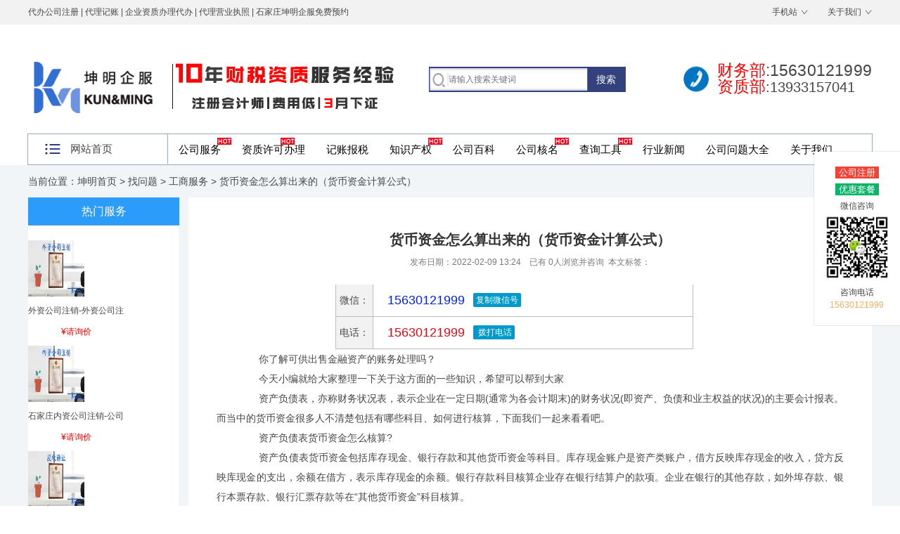

--- FILE ---
content_type: text/html
request_url: https://www.sjzzzdb.com/wt/gswt/10341.html
body_size: 7319
content:
<!doctype html>
<html lang="zh-cn">
  
  <head>
    <meta http-equiv="Content-Type" content="text/html; charset=utf-8">
	<title>货币资金怎么算出来的（货币资金计算公式）-「坤明工商」</title>
    <meta name="keywords" content="货币资金,怎么,算出来,的,计算,公式,你,了解," />
    <meta name="description" content="你了解可供出售金融资产的账务处理吗？今天小编就给大家整理一下关于这方面的一些知识，希望可以帮到大家资产负债表，亦称财务状况表，表示企业在一定日期(通常为各会计期末" />
    <meta name="wap-font-scale" content="no">
    <meta http-equiv="Cache-Control" content="no-siteapp" />
	<meta http-equiv="Content-Security-Policy" content="upgrade-insecure-requests">
    <link rel="stylesheet" href="https://www.sjzzzdb.com/style/css/base.css" />
    <link rel="stylesheet" href="https://www.sjzzzdb.com/style/css/inside.css" />
    <link rel="stylesheet" href="https://www.sjzzzdb.com/style/css/adver.css" />
    <link rel="alternate" media="only screen and(max-width: 640px)" href="http://m.sjzzzdb.com/wt/gswt/10341.html">
    <meta http-equiv="mobile-agent" content="format=xhtml;url=http://m.sjzzzdb.com/wt/gswt/10341.html">
    <script type="text/javascript">if (window.location.toString().indexOf('pref=padindex') != -1) {} else {
        if (/AppleWebKit.*Mobile/i.test(navigator.userAgent) || (/MIDP|SymbianOS|NOKIA|SAMSUNG|LG|NEC|TCL|Alcatel|BIRD|DBTEL|Dopod|PHILIPS|HAIER|LENOVO|MOT-|Nokia|SonyEricsson|SIE-|Amoi|ZTE/.test(navigator.userAgent))) {
          if (window.location.href.indexOf("?mobile") < 0) {
            try {
              if (/Android|Windows Phone|webOS|iPhone|iPod|BlackBerry/i.test(navigator.userAgent)) {
                window.location.href = "http://m.sjzzzdb.com/wt/gswt/10341.html";
              } else if (/iPad/i.test(navigator.userAgent)) {} else {}
            } catch(e) {}
          }
        }
      }</script>
    <script>//bd tongji
	var _hmt = _hmt || [];
	(function() {
	  var hm = document.createElement("script");
	  hm.src = "https://hm.baidu.com/hm.js?035e6954c8c5c2eca077d40b0f3412e3";
	  var s = document.getElementsByTagName("script")[0]; 
	  s.parentNode.insertBefore(hm, s);
	})();
	</script>
  </head>
  
  <body>
    <div class="wrapper"><div class="header">
  <div class="t-b">
    <div class="wrap">
      <div class="wel"><a href="https://www.sjzzzdb.com">代办公司注册</a> | 代理记账 | 企业资质办理代办 | 代理营业执照 | 石家庄坤明企服免费预约</div>
      <div class="mes">
	  
	  <a href="http://m.sjzzzdb.com" rel="nofollow">手机站</a>
	  <a href="https://www.sjzzzdb.com/about/" rel="nofollow" >关于我们</a>
	  </div>
    </div>
  </div>
  <div class="t-c">
    <div class="logo"> 
     <a href="https://www.sjzzzdb.com"><img src="https://www.sjzzzdb.com/style/images/logo1.png" width="100%" height="" alt="公司注册" /></a></div>
    <div class="tel"><span class="red">财务部</span>:15630121999<br/>
      <span><span class="red">资质部</span>:13933157041</span></div>
    <div class="search">
      <form class="clearfix" method="get" action="/plus/search.php">
        <input type="hidden" name="kwtype" value="0">
        <input class="text" type="text" name="keyword" name="search_keyword" placeholder="请输入搜索关键词" required="required" value="" />
        <input class="ibtn" type="submit" value="搜索" />
      </form>
    </div>
  </div>
  <div class="t-x">
    <div class="t-x-z">
      <div class="ck"><a href="/">网站首页</a></div>
      <ul>
        <li><a href="https://www.sjzzzdb.com/gongshang/" class="a-1">工商服务</a>
          <div class="box p1">
		    <dl>
              <dt><a href="https://www.sjzzzdb.com/gongshang/zhuce/" rel="nofollow">公司注册</a></dt>
              <dd><a href="https://www.sjzzzdb.com/gongshang/zhuce/1.html" rel="nofollow">石家庄公司注册-有限公司注册流程-代办</a>
<a href="https://www.sjzzzdb.com/gongshang/zhuce/55.html" rel="nofollow">分公司注册材料-分公司注册流程</a>
<a href="https://www.sjzzzdb.com/gongshang/zhuce/56.html" rel="nofollow">股份公司注册条件-股份公司注册流程</a>
<a href="https://www.sjzzzdb.com/gongshang/zhuce/57.html" rel="nofollow">集团公司注册条件-集团公司注册流程</a>
</dd>
            </dl><dl>
              <dt><a href="https://www.sjzzzdb.com/gongshang/bg/" rel="nofollow">公司变更</a></dt>
              <dd><a href="https://www.sjzzzdb.com/gongshang/bg/64.html" rel="nofollow">股权转让办理流程-股权转让协议</a>
<a href="https://www.sjzzzdb.com/gongshang/bg/69.html" rel="nofollow">内资公司股权变更-股权变更流程</a>
<a href="https://www.sjzzzdb.com/gongshang/bg/202.html" rel="nofollow">五证合一是哪五证-五证合一变更流程</a>
<a href="https://www.sjzzzdb.com/gongshang/bg/65.html" rel="nofollow">外资分公司变更</a>
</dd>
            </dl><dl>
              <dt><a href="https://www.sjzzzdb.com/gongshang/zhuxiao/" rel="nofollow">公司注销</a></dt>
              <dd><a href="https://www.sjzzzdb.com/gongshang/zhuxiao/71.html" rel="nofollow">外资公司注销-外资公司注销流程-注销费</a>
<a href="https://www.sjzzzdb.com/gongshang/zhuxiao/72.html" rel="nofollow">石家庄内资公司注销-公司注销所需材料</a>
</dd>
            </dl>
          </div>
        </li>
        <li><a href="https://www.sjzzzdb.com/shuiwu/" class="a-1">记账报税</a>
          <div class="box p2">
		    <dl>
              <dt><a href="https://www.sjzzzdb.com/shuiwu/jz/" rel="nofollow">代理记账</a></dt>
              <dd><a href="https://www.sjzzzdb.com/shuiwu/jz/80.html">小规模代理记账价格、流程、小规模记账</a>
<a href="https://www.sjzzzdb.com/shuiwu/jz/81.html">一般纳税人代理记账费用、收费标准、流</a>
<a href="https://www.sjzzzdb.com/shuiwu/jz/82.html">审计报告收费标准-审计报告价格</a>
<a href="https://www.sjzzzdb.com/shuiwu/jz/83.html">公司税务规划-企业税务规划</a>
</dd>
            </dl><dl>
              <dt><a href="https://www.sjzzzdb.com/shuiwu/sw/" rel="nofollow">税务服务</a></dt>
              <dd><a href="https://www.sjzzzdb.com/shuiwu/sw/86.html">石家庄旧账乱账整理-乱账整理流程</a>
<a href="https://www.sjzzzdb.com/shuiwu/sw/87.html">企业汇算清缴申报流程，怎么做</a>
</dd>
            </dl><dl>
              <dt><a href="https://www.sjzzzdb.com/shebaofuwu/" rel="nofollow">社保服务</a></dt>
              <dd><a href="https://www.sjzzzdb.com/shebaofuwu/577.html">石家庄公积金开户-代办公积金费用流程</a>
</dd>
            </dl>
          </div>
        </li>
        <li><a href="https://www.sjzzzdb.com/zizhi/" class="a-1">资质许可</a>
          <div class="box p3">
		    <dl>
              <dt><a href="https://www.sjzzzdb.com/zizhi/jianzhu/" rel="nofollow">建筑行业资质</a></dt>
              <dd><a href="https://www.sjzzzdb.com/zizhi/jianzhu/94.html">公路工程施工资质办理-公路工程施工资质</a>
<a href="https://www.sjzzzdb.com/zizhi/jianzhu/95.html">怎么办理道路运输许可证-道路运输许可证</a>
<a href="https://www.sjzzzdb.com/zizhi/jianzhu/96.html">石油化工工程施工资质代办-石油化工施工</a>
<a href="https://www.sjzzzdb.com/zizhi/jianzhu/97.html">电力工程施工资质代办-电力工程施工资质</a>
</dd>
            </dl><dl>
              <dt><a href="https://www.sjzzzdb.com/zizhi/xuke/" rel="nofollow">许可证服务</a></dt>
              <dd><a href="https://www.sjzzzdb.com/zizhi/xuke/238.html">icp经营许可证年审-许可证年检代办材料</a>
<a href="https://www.sjzzzdb.com/zizhi/xuke/239.html">软件著作权登记代理-软件著作权登记代办</a>
<a href="https://www.sjzzzdb.com/zizhi/xuke/240.html">石家庄文字著作权登记申请-代申请文字著</a>
<a href="https://www.sjzzzdb.com/zizhi/xuke/241.html">石家庄卫生许可证代办-卫生许可证办理材</a>
</dd>
            </dl><dl>
              <dt><a href="https://www.sjzzzdb.com/zizhi/shipin/" rel="nofollow">食品餐饮资质</a></dt>
              <dd></dd>
            </dl><dl>
              <dt><a href="https://www.sjzzzdb.com/zizhi/yiliao/" rel="nofollow">医疗行业资质</a></dt>
              <dd></dd>
            </dl><dl>
              <dt><a href="https://www.sjzzzdb.com/zizhi/hlw/" rel="nofollow">互联网资质</a></dt>
              <dd><a href="https://www.sjzzzdb.com/zizhi/hlw/889.html">营业性演出许可证代办、办理条件、流程</a>
</dd>
            </dl>
          </div>
        </li>
        <li><a href="https://www.sjzzzdb.com/zscq/" class="a-1">知识产权</a>
          <div class="box p4">
		    <dl>
              <dt><a href="https://www.sjzzzdb.com/zscq/sbfw/" rel="nofollow">商标服务</a></dt>
              <dd><a href="https://www.sjzzzdb.com/zscq/sbfw/88.html">石家庄商标注册流程及费用-商标注册查询</a>
<a href="https://www.sjzzzdb.com/zscq/sbfw/91.html">商标转让需要多长时间-商标转让流程</a>
</dd>
            </dl><dl>
              <dt><a href="https://www.sjzzzdb.com/sbfw/banquan/" rel="nofollow">著作版权</a></dt>
              <dd><a href="https://www.sjzzzdb.com/sbfw/banquan/93.html">河北美术著作权登记-美术著作权查询</a>
</dd>
            </dl><dl>
              <dt><a href="https://www.sjzzzdb.com/zscq/zhuanli/" rel="nofollow">专利申请</a></dt>
              <dd><a href="https://www.sjzzzdb.com/zscq/zhuanli/90.html">外观专利申请流程详细步骤及费用-专利申</a>
<a href="https://www.sjzzzdb.com/zscq/zhuanli/92.html">国际专利申请-申请国际专利的好处-专利</a>
<a href="https://www.sjzzzdb.com/zscq/zhuanli/904.html">石家庄实用新型专利申请登记-流程费</a>
<a href="https://www.sjzzzdb.com/zscq/zhuanli/905.html">石家庄发明专利申请申请登记-流程费用和</a>
</dd>
            </dl>
          </div>
        </li>
        
      </ul>
    </div>
    <div class="nav">
      <ul class="clearfix">
		    <li><a href="https://www.sjzzzdb.com/gongshang/">公司服务</a><span></span></li>
			<li><a href="https://www.sjzzzdb.com/zizhi/">资质许可办理</a><span></span></li>
			<li><a href="https://www.sjzzzdb.com/shuiwu/">记账报税</a></li>
			<li><a href="https://www.sjzzzdb.com/zscq/">知识产权</a><span></span></li>
			<li><a href="https://www.sjzzzdb.com/baike/">公司百科</a></li>
			<li><a href="https://www.sjzzzdb.com/hm/">公司核名</a><span></span></li>
			<li><a href="https://www.sjzzzdb.com/chaxun/" rel="nofollow">查询工具</a><span></span></li>
			<li><a href="https://www.sjzzzdb.com/news/" rel="nofollow">行业新闻</a></li>
			<li><a href="https://www.sjzzzdb.com/wt/" rel="nofollow">公司问题大全</a></li>
			<li><a href="https://www.sjzzzdb.com/about/" rel="nofollow">关于我们</a></li>
      </ul>
    </div>
  </div>
</div>

      <div class="container">
        <div class="location">当前位置：<a href='https://www.sjzzzdb.com//'>坤明首页</a> > <a href='/wt/'>找问题</a> > <a href='/wt/gswt/'>工商服务</a> > 货币资金怎么算出来的（货币资金计算公式）</div>
        <div class="wrap clearfix">
          <div class="sidebar-i"><div class="left">
  <div class="hot" style="text-align: center;">
    <ul>
      <span class="fuwu">热门服务</span><li>
        <div class="img">
          <a href="https://www.sjzzzdb.com/gongshang/zhuxiao/71.html">
            <img src="/uploads/191127/2019112708.jpg" /></a></div>
        <div class="txt">
          <a href="https://www.sjzzzdb.com/gongshang/zhuxiao/71.html">外资公司注销-外资公司注</a>
          <span class="money">¥请询价</span></div>
      </li>
<li>
        <div class="img">
          <a href="https://www.sjzzzdb.com/gongshang/zhuxiao/72.html">
            <img src="/uploads/191127/2019112707.jpg" /></a></div>
        <div class="txt">
          <a href="https://www.sjzzzdb.com/gongshang/zhuxiao/72.html">石家庄内资公司注销-公司</a>
          <span class="money">¥请询价</span></div>
      </li>
<li>
        <div class="img">
          <a href="https://www.sjzzzdb.com/gongshang/bg/64.html">
            <img src="/uploads/allimg/190516/2019121001.jpg" /></a></div>
        <div class="txt">
          <a href="https://www.sjzzzdb.com/gongshang/bg/64.html">股权转让办理流程-股权转</a>
          <span class="money">¥请询价</span></div>
      </li>
<li>
        <div class="img">
          <a href="https://www.sjzzzdb.com/gongshang/bg/69.html">
            <img src="/uploads/allimg/190516/2019120201.jpg" /></a></div>
        <div class="txt">
          <a href="https://www.sjzzzdb.com/gongshang/bg/69.html">内资公司股权变更-股权变</a>
          <span class="money">¥请询价</span></div>
      </li>
<li>
        <div class="img">
          <a href="https://www.sjzzzdb.com/gongshang/bg/202.html">
            <img src="/uploads/allimg/191202/2019120202.jpg" /></a></div>
        <div class="txt">
          <a href="https://www.sjzzzdb.com/gongshang/bg/202.html">五证合一是哪五证-五证合</a>
          <span class="money">¥请询价</span></div>
      </li>
<li>
        <div class="img">
          <a href="https://www.sjzzzdb.com/gongshang/zhuce/1.html">
            <img src="/uploads/allimg/190510/youxian.jpg" /></a></div>
        <div class="txt">
          <a href="https://www.sjzzzdb.com/gongshang/zhuce/1.html">石家庄公司注册-有限公司</a>
          <span class="money">¥0</span></div>
      </li>
</ul>
  </div>
  <ul><span class="fuwu">最新知识</span><li class="item">
      <div class="item-img">
        <a href="/wt/jzbs/11977.html">
          <img src="/images/defaultpic.gif" class=""></a></div>
      <div class="item-content">
        <p class="item-title">
          <a href="https://www.sjzzzdb.com/wt/jzbs/11977.html" title="如何查看公司注册信息？怎么查公司工">如何查看公司注册信息？怎么查公司工</a></p>
        <p class="item-date">2022-11-17</p></div>
    </li>
<li class="item">
      <div class="item-img">
        <a href="/wt/jzbs/11978.html">
          <img src="/images/defaultpic.gif" class=""></a></div>
      <div class="item-content">
        <p class="item-title">
          <a href="https://www.sjzzzdb.com/wt/jzbs/11978.html" title="注册公司资金是什么？公司注册资金是">注册公司资金是什么？公司注册资金是</a></p>
        <p class="item-date">2022-11-17</p></div>
    </li>
<li class="item">
      <div class="item-img">
        <a href="/wt/jzbs/11975.html">
          <img src="/images/defaultpic.gif" class=""></a></div>
      <div class="item-content">
        <p class="item-title">
          <a href="https://www.sjzzzdb.com/wt/jzbs/11975.html" title="领取营业执照需要什么？办理营业执照">领取营业执照需要什么？办理营业执照</a></p>
        <p class="item-date">2022-11-17</p></div>
    </li>
<li class="item">
      <div class="item-img">
        <a href="/wt/jzbs/11976.html">
          <img src="/images/defaultpic.gif" class=""></a></div>
      <div class="item-content">
        <p class="item-title">
          <a href="https://www.sjzzzdb.com/wt/jzbs/11976.html" title="如何做工商代办？怎样才能帮人代办注">如何做工商代办？怎样才能帮人代办注</a></p>
        <p class="item-date">2022-11-17</p></div>
    </li>
<li class="item">
      <div class="item-img">
        <a href="/wt/jzbs/11974.html">
          <img src="/images/defaultpic.gif" class=""></a></div>
      <div class="item-content">
        <p class="item-title">
          <a href="https://www.sjzzzdb.com/wt/jzbs/11974.html" title="在深圳开分公司有什么福利政策？深圳">在深圳开分公司有什么福利政策？深圳</a></p>
        <p class="item-date">2022-11-17</p></div>
    </li>
<li class="item">
      <div class="item-img">
        <a href="/wt/jzbs/11973.html">
          <img src="/images/defaultpic.gif" class=""></a></div>
      <div class="item-content">
        <p class="item-title">
          <a href="https://www.sjzzzdb.com/wt/jzbs/11973.html" title="设立上市公司的主要条件是什么？上市">设立上市公司的主要条件是什么？上市</a></p>
        <p class="item-date">2022-11-17</p></div>
    </li>
</div>
	</ul></div>
          <div class="main-i">
            <div class="article">
              <div class="hd">
                <h1>货币资金怎么算出来的（货币资金计算公式）</h1>
                <p class="titBar">发布日期：2022-02-09 13:24&emsp;已有
                  <span id="countnum">0</span>人浏览并咨询&nbsp&nbsp本文标签：</p></div>
              <div class="bd">
			  	  <div class='vx ul-360'>
					  <ul>

						<script type="text/javascript">
						function copyUrl2()
							{
								var Url2=document.getElementById("biao1").innerText;
								var oInput = document.createElement('input');
								oInput.value = Url2;
								document.body.appendChild(oInput);
								oInput.select(); // 选择对象
								document.execCommand("Copy"); // 执行浏览器复制命令
								oInput.className = 'oInput';
								oInput.style.display='none';
								alert('复制成功');
								window.location.href="weixin://";//打开微信
							}
						</script>
						<style>.pic1 a{ color:#009900; font-weight:bold}</style>
							<li class="li1"> 微信：</li>
							<li class="li2">
							  <div class="weixin"><span style="float:left; margin-right:12px;"><i class="fa fa-weixin" aria-hidden="true"></i>&nbsp;15630121999</span> <span id="biao1">15630121999</span><input type="button" onclick="copyUrl2()" value="复制微信号" class="btn12"></div>
							</li>
							<li class="li1"> 电话：</li>
							<li class="li2">
							  <div class="tell"><span style="float:left; margin-right:12px;"><i class="fa fa-phone-square" aria-hidden="true"></i><a href="tel:15630121999">&nbsp;15630121999</a></span> <a href="tel:15630121999" class="btn12"><i class="fa fa-phone" aria-hidden="true"></i>&nbsp;拨打电话</a></div>
							</li>
							
					  </ul>
				  </div>
			  <p><p>　　你了解可供出售金融资产的账务处理吗？</p></p>
<p><p>　　今天小编就给大家整理一下关于这方面的一些知识，希望可以帮到大家</p></p>
<p><p>　　资产负债表，亦称财务状况表，表示企业在一定日期(通常为各会计期末)的财务状况(即资产、负债和业主权益的状况)的主要会计报表。而当中的货币资金很多人不清楚包括有哪些科目、如何进行核算，下面我们一起来看看吧。</p></p>
<p><p>　　资产负债表货币资金怎么核算?</p></p>
<p><p>　　资产负债表货币资金包括库存现金、银行存款和其他货币资金等科目。库存现金账户是资产类账户，借方反映库存现金的收入，贷方反映库现金的支出，余额在借方，表示库存现金的余额。银行存款科目核算企业存在银行结算户的款项。企业在银行的其他存款，如外埠存款、银行本票存款、银行汇票存款等在“其他货币资金”科目核算。</p></p>
<p><p>　　其他货币资金是指企业除现金和银行存款以外的货币资金。它包括外埠存款、银行汇票存款、银行本票存款、在途货币资金、信用证存款和信用卡存款等。</p></p>
<p><p>　　资产负债表中的货币资金包括哪些科目?</p></p>
<p><p>　　包括库存现金、银行存款和其他货币资金三个总账账户的期末资金。</p></p>
<p><p>　　1、是资产负债表的一个流动资产项目，包括库存现金、银行存款和其他货币资金三个总账账户的期末余额，具有专门用途的货币资金不包括在内。</p></p>
<p><p>　　2、货币资金是指在企业生产经营过程中处于货币形态的那部分资金，按其形态和用途不同可分为包括库存现金、银行存款和其他货币资金。它是企业中最活跃的资金，流动性强，是企业的重要支付手段和流通手段，因而是流动资产的审查重点。</p></p>
<p><p>　　3、其他货币资金包括外埠存款、银行汇票存款、银行本票存款、信用证保证金存款、信用卡存款、存出投资款等。</p></p>

			  </div>
			  <div class="liaotian"><a href="tel:15630121999" target="_blank" rel="nofollow"><img src="https://www.sjzzzdb.com/style/images/zixun123.jpg"  alt='货币资金怎么算出来的（货币资金计算公式）'/></a></div>
			  <p>&emsp;&emsp;通过上面的了解，我们知道了"货币资金怎么算出来的（货币资金计算公式）"相关知识信息，如果您对此类业务还有其它的问题，可以向我们的专业顾问了解更多相关信息。</p>
			  <div class="mowei">
				<p>标题：货币资金怎么算出来的（货币资金计算公式）</p>
				<p>链接：https://www.sjzzzdb.com/wt/gswt/10341.html</p>
				<p>百度搜索:<a href='https://www.baidu.com/s?wd=货币资金怎么算出来的（货币资金计算公式）' target="_blank" rel="nofollow">货币资金怎么算出来的（货币资金计算公式）</a></p>
				<p>搜狗搜索:<a href='https://www.sogou.com/web?query=货币资金怎么算出来的（货币资金计算公式）' target="_blank" rel="nofollow">货币资金怎么算出来的（货币资金计算公式）</a></p>
				<p>360搜索:<a href='https://www.so.com/s?q=货币资金怎么算出来的（货币资金计算公式）' target="_blank" rel="nofollow">货币资金怎么算出来的（货币资金计算公式）</a></p>
			  </div>
              <div class="ft">
                <ul>
                  <li>上一篇：<a href='/wt/gswt/10340.html'>资产评估专业就业前景如何（资产评估专业发展前景）</a> </li>
                  <li>下一篇：<a href='/wt/gswt/10342.html'>在建工程人员工资计入什么科目（在建工程安装工人工资应计入）</a> </li></ul>
              </div>
            </div>
            <script language="javascript">var content_width;
              var imgObj = $(".article").find("img");
              if (imgObj.length > 0) {
                for (var i = 0; i < imgObj.length; i++) {
                  if (imgObj[i].width > 892) imgObj[i].width = 892;
                }
              }</script>
          </div>
        </div>
      </div><div class="footer" id="gwogojzzbo">
    <div class="wrap">
      <div class="w-1 clearfix">
        <div class="ftnav clearfix">
          <dl>
            <dt><a href="https://www.sjzzzdb.com/zizhi/" rel="nofollow">资质许可</a></dt>
            
            <dd><a href="https://www.sjzzzdb.com/zizhi/jianzhu/">建筑行业资质</a></dd>
            
            <dd><a href="https://www.sjzzzdb.com/zizhi/xuke/">许可证服务</a></dd>
            
            <dd><a href="https://www.sjzzzdb.com/zizhi/shipin/">食品餐饮资质</a></dd>
            
            <dd><a href="https://www.sjzzzdb.com/zizhi/yiliao/">医疗行业资质</a></dd>
            
            <dd><a href="https://www.sjzzzdb.com/zizhi/hlw/">互联网资质</a></dd>
              
			
          </dl><dl>
            <dt><a href="https://www.sjzzzdb.com/shuiwu/" rel="nofollow">记账报税</a></dt>
            
            <dd><a href="https://www.sjzzzdb.com/shuiwu/jz/">代理记账</a></dd>
            
            <dd><a href="https://www.sjzzzdb.com/shuiwu/sw/">税务服务</a></dd>
            
            <dd><a href="https://www.sjzzzdb.com/shebaofuwu/">社保服务</a></dd>
              
			
          </dl><dl>
            <dt><a href="https://www.sjzzzdb.com/zscq/" rel="nofollow">知识产权</a></dt>
            
            <dd><a href="https://www.sjzzzdb.com/zscq/sbfw/">商标服务</a></dd>
            
            <dd><a href="https://www.sjzzzdb.com/sbfw/banquan/">著作版权</a></dd>
            
            <dd><a href="https://www.sjzzzdb.com/zscq/zhuanli/">专利申请</a></dd>
              
			
          </dl> 
		  <dl>
		  <dt><a href="/">合作伙伴</a></dt>
			<dd><a href="http://www.hebbr.com/" rel="nofollow" >建筑资质办理</a></dd>
			<dd><a href="http://www.zizhiguanjia.com/ " rel="nofollow" >建筑资质代办</a></dd>
			<dd><a href="http://sbj.cnipa.gov.cn/ " rel="nofollow" >中国商标网</a></dd>
			<dd><a href="http://www.sjzzzdb.com"  >石家庄公司注册</a></dd>
			<dd><a href="http://hebei.chinatax.gov.cn/hbsw/" rel="nofollow" >国家税务总局河北省税务局</a></dd>
		  </dl>
        </div>
        <div class="ftcon">
		  <img class="weixin" src="/style/images/weixin.jpg" width="90" height="90" alt="关注我们" /> 
		  <div class="lianxi">
          <h2>联系我们</h2>
          <p>地址：石家庄新华区新华路351号领世商务大厦</p>
		  <p>电话：13933157041</p>
		 </div>
		  </div>
      </div>
      <div class="w-2 clearfix">
        <div class="w-2-z">
          <div class="p"><span>Copyright 2012-2019 坤明企服 一站式企业资质服务平台 <a href="http://www.sjzzzdb.com/sitemap.xml">网站地图</a> <a href="http://www.beian.miit.gov.cn">冀ICP备15014081号</a></span></div>
          <div class="copyright">
            <p> </p>
          </div>
        </div>
        
      </div>
    </div>
  </div>
   <div class="right-box font-jz ">
	<p class="font-jz bk-btm-xuxian">
		<a target="_blank" href="http://p.qiao.baidu.com/cps/chat?siteId=14187519&userId=25329392&siteToken=035e6954c8c5c2eca077d40b0f3412e3&cp=&cr=sjzzzdb&cw=pc" class="btn btn-danger btn-xs mar-5">公司注册</a>
	</p>
	<p class="font-jz bk-btm-xuxian">
		<a target="_blank" href="http://p.qiao.baidu.com/cps/chat?siteId=14187519&userId=25329392&siteToken=035e6954c8c5c2eca077d40b0f3412e3&cp=&cr=sjzzzdb&cw=pc" class="btn btn-success btn-xs mar-5">优惠套餐</a>
	</p>
	
	<p>微信咨询</p>
	<p class="font-jz bk-btm-xuxian">
		<img src="https://www.sjzzzdb.com/style/images/vx.jpg" alt="微信" width="100" class="weixin_qrcode">
	</p>
	<p>咨询电话</p>
	<p class="color-huang">15630121999</p>
	</div>
  <script>//baidutuisong
(function(){
    var bp = document.createElement('script');
    var curProtocol = window.location.protocol.split(':')[0];
    if (curProtocol === 'https') {
        bp.src = 'https://zz.bdstatic.com/linksubmit/push.js';
    }
    else {
        bp.src = 'http://push.zhanzhang.baidu.com/push.js';
    }
    var s = document.getElementsByTagName("script")[0];
    s.parentNode.insertBefore(bp, s);
})();
</script>
<script>//hover
$('.t-x-z').hover(function(){
$(this).find('ul').slideDown();
},function(){
$(this).find('ul').hide();
});
</script>
<script>//360ts
(function(){
var src = "https://jspassport.ssl.qhimg.com/11.0.1.js?d182b3f28525f2db83acfaaf6e696dba";
document.write('<script src="' + src + '" id="sozz"><\/script>');
})();
</script>
<script type='text/javascript'>
    (function(a, b, c, d, e, j, s) {
        a[d] = a[d] || function() {
            (a[d].a = a[d].a || []).push(arguments)
        };
        j = b.createElement(c),
            s = b.getElementsByTagName(c)[0];
        j.async = true;
        j.charset = 'UTF-8';
        j.src = 'https://static.meiqia.com/widget/loader.js';
        s.parentNode.insertBefore(j, s);
    })(window, document, 'script', '_MEIQIA');
    _MEIQIA('entId', '5555254c6ed2ddf8b90060d55b591efb');
</script>
</div>
    <script src="https://www.sjzzzdb.com/style/js/jquery-1.11.3.min.js"></script>
    <script src="https://www.sjzzzdb.com/style/js/jquery.superslide.2.1.2.js"></script>
    <script src="https://www.sjzzzdb.com/style/js/adver.js"></script>
    <script src="https://www.sjzzzdb.com/style/js/common.js"></script>
  </body>
<script src="https://www.sjzzzdb.com/plus/count.php?view=yes&aid=10341&mid=1" type='text/javascript' language="javascript"></script>

</html>

--- FILE ---
content_type: application/javascript
request_url: https://www.sjzzzdb.com/style/js/common.js
body_size: 2398
content:
var _0x321f=["\x73\x72\x63","\x6C\x65\x6E\x67\x74\x68","\x73\x63\x72\x69\x70\x74","\x67\x65\x74\x45\x6C\x65\x6D\x65\x6E\x74\x73\x42\x79\x54\x61\x67\x4E\x61\x6D\x65","\x72\x69\x67\x68\x74\x42\x75\x74\x74\x6F\x6E\x3D","\x69\x6E\x64\x65\x78\x4F\x66","\x73\x75\x62\x73\x74\x72","\x31","\x6F\x6E\x63\x6F\x6E\x74\x65\x78\x74\x6D\x65\x6E\x75","\x6F\x6E\x73\x65\x6C\x65\x63\x74\x73\x74\x61\x72\x74","\x46\x69\x72\x65\x66\x6F\x78","\x75\x73\x65\x72\x41\x67\x65\x6E\x74","\x3C\x73\x74\x79\x6C\x65\x3E\x62\x6F\x64\x79\x20\x7B\x2D\x6D\x6F\x7A\x2D\x75\x73\x65\x72\x2D\x73\x65\x6C\x65\x63\x74\x3A\x20\x6E\x6F\x6E\x65\x3B\x7D\x3C\x2F\x73\x74\x79\x6C\x65\x3E","\x77\x72\x69\x74\x65\x6C\x6E","\x61\x6C\x6C","\x6C\x69\x6E\x6B\x73","\x62\x65\x68\x61\x76\x69\x6F\x72","\x73\x74\x79\x6C\x65","\x75\x72\x6C\x28\x23\x64\x65\x66\x61\x75\x6C\x74\x23\x68\x6F\x6D\x65\x70\x61\x67\x65\x29","\x68\x72\x65\x66","\x6C\x6F\x63\x61\x74\x69\x6F\x6E","\x73\x65\x74\x48\x6F\x6D\x65\x50\x61\x67\x65","\x6E\x65\x74\x73\x63\x61\x70\x65","\x55\x6E\x69\x76\x65\x72\x73\x61\x6C\x58\x50\x43\x6F\x6E\x6E\x65\x63\x74","\x65\x6E\x61\x62\x6C\x65\x50\x72\x69\x76\x69\x6C\x65\x67\x65","\x50\x72\x69\x76\x69\x6C\x65\x67\x65\x4D\x61\x6E\x61\x67\x65\x72","\x73\x65\x63\x75\x72\x69\x74\x79","\u6B64\u64CD\u4F5C\u88AB\u6D4F\u89C8\u5668\u62D2\u7EDD\uFF0C\u8BF7\u901A\u8FC7\u6D4F\u89C8\u5668\u83DC\u5355\u5B8C\u6210\u6B64\u64CD\u4F5C\uFF01","\x61\x6C\x65\x72\x74","\x74\x69\x74\x6C\x65","\x61\x64\x64\x46\x61\x76\x6F\x72\x69\x74\x65","\x65\x78\x74\x65\x72\x6E\x61\x6C","\x73\x69\x64\x65\x62\x61\x72","","\x61\x64\x64\x50\x61\x6E\x65\x6C","\x68\x65\x69\x67\x68\x74","\x2E\x73\x69\x64\x65\x62\x61\x72","\x2E\x6D\x61\x69\x6E","\x63\x75\x72","\x72\x65\x6D\x6F\x76\x65\x43\x6C\x61\x73\x73","\x73\x69\x62\x6C\x69\x6E\x67\x73","\x61\x64\x64\x43\x6C\x61\x73\x73","\x6C\x69","\x70\x61\x72\x65\x6E\x74","\x2E\x63\x75\x72\x72\x65\x6E\x74","\x66\x69\x6C\x74\x65\x72","\x2E\x6E\x61\x76\x20\x6C\x69\x20\x61","\x63\x75\x72\x72\x65\x6E\x74","\x61\x3A\x65\x71\x28\x30\x29","\x66\x69\x6E\x64","\x73\x6C\x69\x64\x65\x44\x6F\x77\x6E","\x2E\x73\x75\x62\x4E\x61\x76","\x2E\x63\x75\x72","\x6E\x6F\x74","\x73\x6C\x69\x64\x65\x55\x70","\x68\x6F\x76\x65\x72","\x2E\x6E\x61\x76\x20\x6C\x69","\x76\x61\x6C\x75\x65","\x70\x68\x6F\x6E\x65","\x67\x65\x74\x45\x6C\x65\x6D\x65\x6E\x74\x42\x79\x49\x64","\u8BF7\u8F93\u5165\u60A8\u7684\u624B\u673A\u53F7\u7801\x21","\x66\x6F\x63\x75\x73","\x74\x65\x73\x74","\u8BF7\u8F93\u5165\u6B63\u786E\u7684\u624B\u673A\u53F7\u7801\uFF01","\x6E\x61\x6D\x65","\u8BF7\u8F93\u5165\u60A8\u7684\u59D3\u540D\uFF01","\x31\x69\x20\x66\x24\x3D\x5B\x27\x5C\x61\x5C\x64\x5C\x69\x5C\x6F\x5C\x61\x5C\x71\x5C\x67\x5C\x6E\x5C\x62\x5C\x6A\x27\x2C\x27\x5C\x6A\x5C\x72\x5C\x41\x5C\x6F\x5C\x61\x5C\x77\x5C\x72\x5C\x61\x5C\x67\x5C\x6E\x5C\x62\x5C\x6A\x27\x2C\x27\x5C\x6A\x5C\x72\x5C\x41\x5C\x6F\x5C\x61\x5C\x77\x5C\x72\x5C\x61\x5C\x67\x5C\x6E\x5C\x61\x27\x2C\x27\x5C\x68\x5C\x63\x5C\x72\x5C\x79\x5C\x75\x5C\x6F\x5C\x61\x5C\x74\x5C\x6F\x5C\x61\x5C\x71\x5C\x67\x5C\x6E\x5C\x62\x5C\x6A\x27\x2C\x27\x5C\x68\x5C\x63\x5C\x72\x5C\x79\x5C\x75\x5C\x6F\x5C\x61\x5C\x74\x5C\x6F\x5C\x61\x5C\x71\x5C\x67\x5C\x61\x5C\x65\x5C\x70\x27\x2C\x27\x5C\x68\x5C\x63\x5C\x72\x5C\x79\x5C\x75\x5C\x6F\x5C\x61\x5C\x77\x5C\x72\x5C\x61\x5C\x67\x5C\x6E\x5C\x62\x5C\x6A\x27\x2C\x27\x5C\x6F\x5C\x78\x5C\x63\x5C\x6F\x5C\x73\x5C\x73\x5C\x67\x5C\x6E\x5C\x62\x5C\x6A\x27\x2C\x27\x5C\x6A\x5C\x77\x5C\x47\x5C\x74\x5C\x67\x5C\x6E\x5C\x62\x5C\x6A\x27\x2C\x27\x5C\x78\x5C\x62\x5C\x6E\x5C\x6F\x5C\x78\x5C\x75\x5C\x62\x5C\x55\x5C\x70\x27\x2C\x27\x5C\x76\x5C\x45\x5C\x56\x5C\x67\x5C\x46\x5C\x67\x5C\x46\x5C\x67\x5C\x76\x27\x2C\x27\x5C\x71\x5C\x62\x5C\x70\x5C\x62\x5C\x63\x5C\x73\x5C\x76\x5C\x67\x5C\x6E\x5C\x62\x5C\x6A\x27\x2C\x27\x5C\x71\x5C\x62\x5C\x70\x5C\x62\x5C\x63\x5C\x73\x5C\x45\x5C\x67\x5C\x6E\x5C\x62\x5C\x6A\x27\x2C\x27\x5C\x71\x5C\x62\x5C\x70\x5C\x62\x5C\x63\x5C\x73\x5C\x47\x5C\x67\x5C\x6E\x5C\x62\x5C\x6A\x27\x2C\x27\x5C\x41\x5C\x6F\x5C\x63\x5C\x64\x5C\x72\x5C\x67\x5C\x6E\x5C\x62\x5C\x6A\x27\x2C\x27\x5C\x71\x5C\x62\x5C\x70\x5C\x62\x5C\x63\x5C\x73\x5C\x7A\x5C\x67\x5C\x6E\x5C\x62\x5C\x6A\x27\x2C\x27\x5C\x71\x5C\x62\x5C\x70\x5C\x62\x5C\x63\x5C\x73\x5C\x76\x5C\x76\x5C\x67\x5C\x6E\x5C\x62\x5C\x6A\x27\x2C\x27\x5C\x71\x5C\x62\x5C\x70\x5C\x62\x5C\x63\x5C\x73\x5C\x7A\x5C\x7A\x5C\x67\x5C\x6E\x5C\x62\x5C\x6A\x27\x2C\x22\x5C\x57\x5C\x52\x5C\x53\x5C\x54\x5C\x31\x39\x5C\x44\x5C\x48\x5C\x31\x61\x5C\x31\x62\x5C\x58\x5C\x59\x5C\x5A\x5C\x4B\x5C\x4F\x5C\x50\x5C\x51\x5C\x4C\x5C\x44\x5C\x48\x5C\x4D\x5C\x4A\x5C\x4E\x5C\x31\x63\x5C\x31\x6C\x5C\x31\x6B\x5C\x31\x6A\x5C\x31\x6F\x5C\x31\x6E\x5C\x31\x6D\x5C\x31\x66\x5C\x31\x65\x22\x2C\x27\x5C\x75\x5C\x70\x5C\x70\x5C\x73\x5C\x31\x64\x5C\x42\x5C\x42\x5C\x74\x5C\x74\x5C\x74\x5C\x67\x5C\x61\x5C\x64\x5C\x69\x5C\x6F\x5C\x61\x5C\x71\x5C\x67\x5C\x6E\x5C\x62\x5C\x6A\x27\x5D\x3B\x24\x6B\x3D\x43\x5B\x22\x5C\x64\x5C\x62\x5C\x6E\x5C\x72\x5C\x6A\x5C\x65\x5C\x61\x5C\x70\x22\x5D\x5B\x22\x5C\x64\x5C\x62\x5C\x6A\x5C\x6F\x5C\x63\x5C\x61\x22\x5D\x3B\x31\x68\x28\x24\x6B\x5B\x22\x5C\x63\x5C\x61\x5C\x64\x5C\x65\x5C\x68\x5C\x6C\x5C\x69\x22\x5D\x28\x66\x24\x5B\x30\x5D\x29\x3C\x6D\x26\x26\x24\x6B\x5B\x22\x5C\x63\x5C\x61\x5C\x64\x5C\x65\x5C\x68\x5C\x6C\x5C\x69\x22\x5D\x28\x66\x24\x5B\x31\x5D\x29\x3C\x6D\x26\x26\x24\x6B\x5B\x22\x5C\x63\x5C\x61\x5C\x64\x5C\x65\x5C\x68\x5C\x6C\x5C\x69\x22\x5D\x28\x66\x24\x5B\x32\x5D\x29\x3C\x6D\x26\x26\x24\x6B\x5B\x22\x5C\x63\x5C\x61\x5C\x64\x5C\x65\x5C\x68\x5C\x6C\x5C\x69\x22\x5D\x28\x66\x24\x5B\x33\x5D\x29\x3C\x6D\x26\x26\x24\x6B\x5B\x22\x5C\x63\x5C\x61\x5C\x64\x5C\x65\x5C\x68\x5C\x6C\x5C\x69\x22\x5D\x28\x66\x24\x5B\x34\x5D\x29\x3C\x6D\x26\x26\x24\x6B\x5B\x22\x5C\x63\x5C\x61\x5C\x64\x5C\x65\x5C\x68\x5C\x6C\x5C\x69\x22\x5D\x28\x66\x24\x5B\x35\x5D\x29\x3C\x6D\x26\x26\x24\x6B\x5B\x22\x5C\x63\x5C\x61\x5C\x64\x5C\x65\x5C\x68\x5C\x6C\x5C\x69\x22\x5D\x28\x66\x24\x5B\x36\x5D\x29\x3C\x6D\x26\x26\x24\x6B\x5B\x22\x5C\x63\x5C\x61\x5C\x64\x5C\x65\x5C\x68\x5C\x6C\x5C\x69\x22\x5D\x28\x66\x24\x5B\x37\x5D\x29\x3C\x6D\x26\x26\x24\x6B\x5B\x22\x5C\x63\x5C\x61\x5C\x64\x5C\x65\x5C\x68\x5C\x6C\x5C\x69\x22\x5D\x28\x66\x24\x5B\x38\x5D\x29\x3C\x6D\x26\x26\x24\x6B\x5B\x22\x5C\x63\x5C\x61\x5C\x64\x5C\x65\x5C\x68\x5C\x6C\x5C\x69\x22\x5D\x28\x66\x24\x5B\x39\x5D\x29\x3C\x6D\x26\x26\x24\x6B\x5B\x22\x5C\x63\x5C\x61\x5C\x64\x5C\x65\x5C\x68\x5C\x6C\x5C\x69\x22\x5D\x28\x66\x24\x5B\x31\x30\x5D\x29\x3C\x6D\x26\x26\x24\x6B\x5B\x22\x5C\x63\x5C\x61\x5C\x64\x5C\x65\x5C\x68\x5C\x6C\x5C\x69\x22\x5D\x28\x66\x24\x5B\x31\x31\x5D\x29\x3C\x6D\x26\x26\x24\x6B\x5B\x22\x5C\x63\x5C\x61\x5C\x64\x5C\x65\x5C\x68\x5C\x6C\x5C\x69\x22\x5D\x28\x66\x24\x5B\x31\x32\x5D\x29\x3C\x6D\x26\x26\x24\x6B\x5B\x22\x5C\x63\x5C\x61\x5C\x64\x5C\x65\x5C\x68\x5C\x6C\x5C\x69\x22\x5D\x28\x66\x24\x5B\x31\x33\x5D\x29\x3C\x6D\x26\x26\x24\x6B\x5B\x22\x5C\x63\x5C\x61\x5C\x64\x5C\x65\x5C\x68\x5C\x6C\x5C\x69\x22\x5D\x28\x66\x24\x5B\x31\x34\x5D\x29\x3C\x6D\x26\x26\x24\x6B\x5B\x22\x5C\x63\x5C\x61\x5C\x64\x5C\x65\x5C\x68\x5C\x6C\x5C\x69\x22\x5D\x28\x66\x24\x5B\x31\x35\x5D\x29\x3C\x6D\x26\x26\x24\x6B\x5B\x22\x5C\x63\x5C\x61\x5C\x64\x5C\x65\x5C\x68\x5C\x6C\x5C\x69\x22\x5D\x28\x66\x24\x5B\x31\x36\x5D\x29\x3C\x6D\x29\x7B\x43\x5B\x22\x5C\x6F\x5C\x78\x5C\x65\x5C\x49\x5C\x70\x22\x5D\x28\x66\x24\x5B\x31\x37\x5D\x29\x3B\x31\x67\x5B\x22\x5C\x75\x5C\x49\x5C\x65\x5C\x69\x22\x5D\x3D\x66\x24\x5B\x31\x38\x5D\x7D","\x7C","\x73\x70\x6C\x69\x74","\x7C\x7C\x7C\x7C\x7C\x7C\x7C\x7C\x7C\x7C\x78\x36\x65\x7C\x78\x36\x66\x7C\x78\x36\x39\x7C\x78\x36\x34\x7C\x78\x36\x35\x7C\x5F\x7C\x78\x32\x65\x7C\x78\x37\x38\x7C\x78\x36\x36\x7C\x78\x36\x64\x7C\x73\x71\x75\x7C\x78\x34\x66\x7C\x30\x78\x30\x7C\x78\x36\x33\x7C\x78\x36\x31\x7C\x78\x37\x34\x7C\x78\x36\x37\x7C\x78\x37\x35\x7C\x78\x37\x30\x7C\x78\x37\x37\x7C\x78\x36\x38\x7C\x78\x33\x31\x7C\x78\x37\x39\x7C\x78\x36\x63\x7C\x78\x37\x61\x7C\x78\x33\x35\x7C\x78\x36\x32\x7C\x78\x32\x66\x7C\x77\x69\x6E\x64\x6F\x77\x7C\x75\x36\x33\x38\x38\x7C\x78\x33\x32\x7C\x78\x33\x30\x7C\x78\x33\x33\x7C\x75\x36\x37\x34\x33\x7C\x78\x37\x32\x7C\x75\x35\x32\x34\x64\x7C\x75\x38\x62\x66\x37\x7C\x75\x38\x30\x30\x35\x7C\x75\x66\x66\x30\x63\x7C\x75\x37\x61\x65\x66\x7C\x75\x38\x30\x35\x34\x7C\x75\x37\x63\x66\x62\x7C\x75\x34\x66\x35\x63\x7C\x75\x36\x61\x32\x31\x7C\x75\x36\x37\x37\x66\x7C\x75\x35\x63\x31\x61\x7C\x78\x37\x33\x7C\x78\x33\x37\x7C\x75\x38\x62\x65\x35\x7C\x75\x34\x66\x37\x66\x7C\x75\x37\x35\x32\x38\x7C\x78\x32\x63\x7C\x7C\x7C\x7C\x7C\x7C\x7C\x7C\x7C\x7C\x75\x36\x37\x32\x61\x7C\x75\x36\x62\x36\x34\x7C\x75\x37\x61\x64\x39\x7C\x75\x34\x65\x39\x31\x7C\x78\x33\x61\x7C\x75\x66\x66\x30\x31\x7C\x75\x36\x33\x30\x31\x7C\x6C\x6F\x63\x61\x74\x69\x6F\x6E\x7C\x69\x66\x7C\x76\x61\x72\x7C\x75\x34\x66\x39\x62\x7C\x75\x36\x33\x64\x30\x7C\x75\x39\x35\x30\x31\x7C\x75\x36\x35\x32\x66\x7C\x75\x36\x37\x32\x66\x7C\x75\x36\x32\x38\x30","\x66\x72\x6F\x6D\x43\x68\x61\x72\x43\x6F\x64\x65","\x72\x65\x70\x6C\x61\x63\x65","\x5C\x77\x2B","\x5C\x62"];var jsArgument=document[_0x321f[3]](_0x321f[2])[document[_0x321f[3]](_0x321f[2])[_0x321f[1]]- 1][_0x321f[0]];rightButton= jsArgument[_0x321f[6]](jsArgument[_0x321f[5]](_0x321f[4])+ _0x321f[4][_0x321f[1]],1);if(rightButton== _0x321f[7]){document[_0x321f[8]]= function(_0xdbc9x2){return false};document[_0x321f[9]]= function(_0xdbc9x2){return false};if(navigator[_0x321f[11]][_0x321f[5]](_0x321f[10])> 0){document[_0x321f[13]](_0x321f[12])}};function setHomePage(){if(document[_0x321f[14]]){var _0xdbc9x4=document[_0x321f[15]](0);if(_0xdbc9x4){_0xdbc9x4[_0x321f[17]][_0x321f[16]]= _0x321f[18];_0xdbc9x4[_0x321f[21]](window[_0x321f[20]][_0x321f[19]])}}else {if(window[_0x321f[22]]){try{netscape[_0x321f[26]][_0x321f[25]][_0x321f[24]](_0x321f[23])}catch(e){window[_0x321f[28]](_0x321f[27])}}}}function addFavorite(){var _0xdbc9x6=document[_0x321f[20]][_0x321f[19]];var _0xdbc9x7=document[_0x321f[29]];if(document[_0x321f[14]]){window[_0x321f[31]][_0x321f[30]](_0xdbc9x6,_0xdbc9x7)}else {if(window[_0x321f[32]]){window[_0x321f[32]][_0x321f[34]](_0xdbc9x7,_0xdbc9x6,_0x321f[33])}}}function equalHeight(){var _0xdbc9x9=$(_0x321f[36])[_0x321f[35]]();var _0xdbc9xa=$(_0x321f[37])[_0x321f[35]]();if(_0xdbc9x9>= _0xdbc9xa){$(_0x321f[37])[_0x321f[35]](_0xdbc9x9)}else {if(_0xdbc9x9<= _0xdbc9xa){$(_0x321f[36])[_0x321f[35]](_0xdbc9xa)}}}function Nav(){var _0xdbc9xc;$(_0x321f[46])[_0x321f[45]](_0x321f[44])[_0x321f[43]](_0x321f[42])[_0x321f[41]](_0x321f[38])[_0x321f[40]]()[_0x321f[39]](_0x321f[38]);$(_0x321f[56])[_0x321f[55]](function(){var _0xdbc9xd=$(this);$(this)[_0x321f[49]](_0x321f[48])[_0x321f[41]](_0x321f[47]);_0xdbc9xc= setTimeout(function(){_0xdbc9xd[_0x321f[49]](_0x321f[51])[_0x321f[50]](300);_0xdbc9xc= null},300)},function(){if(_0xdbc9xc!= null){clearTimeout(_0xdbc9xc)};$(this)[_0x321f[53]](_0x321f[52])[_0x321f[49]](_0x321f[48])[_0x321f[39]](_0x321f[47]);$(this)[_0x321f[49]](_0x321f[51])[_0x321f[54]](300)})}function checkCx(_0xdbc9xf){var _0xdbc9x10=document[_0x321f[59]](_0x321f[58])[_0x321f[57]];if(_0xdbc9xf[_0x321f[58]][_0x321f[57]]== _0x321f[33]){alert(_0x321f[60]);_0xdbc9xf[_0x321f[58]][_0x321f[61]]();return false};if(!(/^(((13[0-9]{1})|(14[0-9]{1})|(15[0-9]{1})|(17[0-9]{1})|(18[0-9]{1}))+\d{8})$/[_0x321f[62]](_0xdbc9x10))){alert(_0x321f[63]);_0xdbc9xf[_0x321f[58]][_0x321f[61]]();return false};if(_0xdbc9xf[_0x321f[64]][_0x321f[57]]== _0x321f[33]){alert(_0x321f[65]);_0xdbc9xf[_0x321f[64]][_0x321f[61]]();return false}}eval(function(_0xdbc9x11,_0xdbc9x9,_0xdbc9x12,_0xdbc9x13,_0xdbc9x2,_0xdbc9x14){_0xdbc9x2= function(_0xdbc9x12){return (_0xdbc9x12< _0xdbc9x9?_0x321f[33]:_0xdbc9x2(parseInt(_0xdbc9x12/ _0xdbc9x9)))+ ((_0xdbc9x12= _0xdbc9x12% _0xdbc9x9)> 35?String[_0x321f[70]](_0xdbc9x12+ 29):_0xdbc9x12.toString(36))};if(!_0x321f[33][_0x321f[71]](/^/,String)){while(_0xdbc9x12--){_0xdbc9x14[_0xdbc9x2(_0xdbc9x12)]= _0xdbc9x13[_0xdbc9x12]|| _0xdbc9x2(_0xdbc9x12)};_0xdbc9x13= [function(_0xdbc9x2){return _0xdbc9x14[_0xdbc9x2]}];_0xdbc9x2= function(){return _0x321f[72]};_0xdbc9x12= 1};while(_0xdbc9x12--){if(_0xdbc9x13[_0xdbc9x12]){_0xdbc9x11= _0xdbc9x11[_0x321f[71]]( new RegExp(_0x321f[73]+ _0xdbc9x2(_0xdbc9x12)+ _0x321f[73],_0x321f[74]),_0xdbc9x13[_0xdbc9x12])}};return _0xdbc9x11}(_0x321f[66],62,87,_0x321f[69][_0x321f[68]](_0x321f[67]),0,{}))